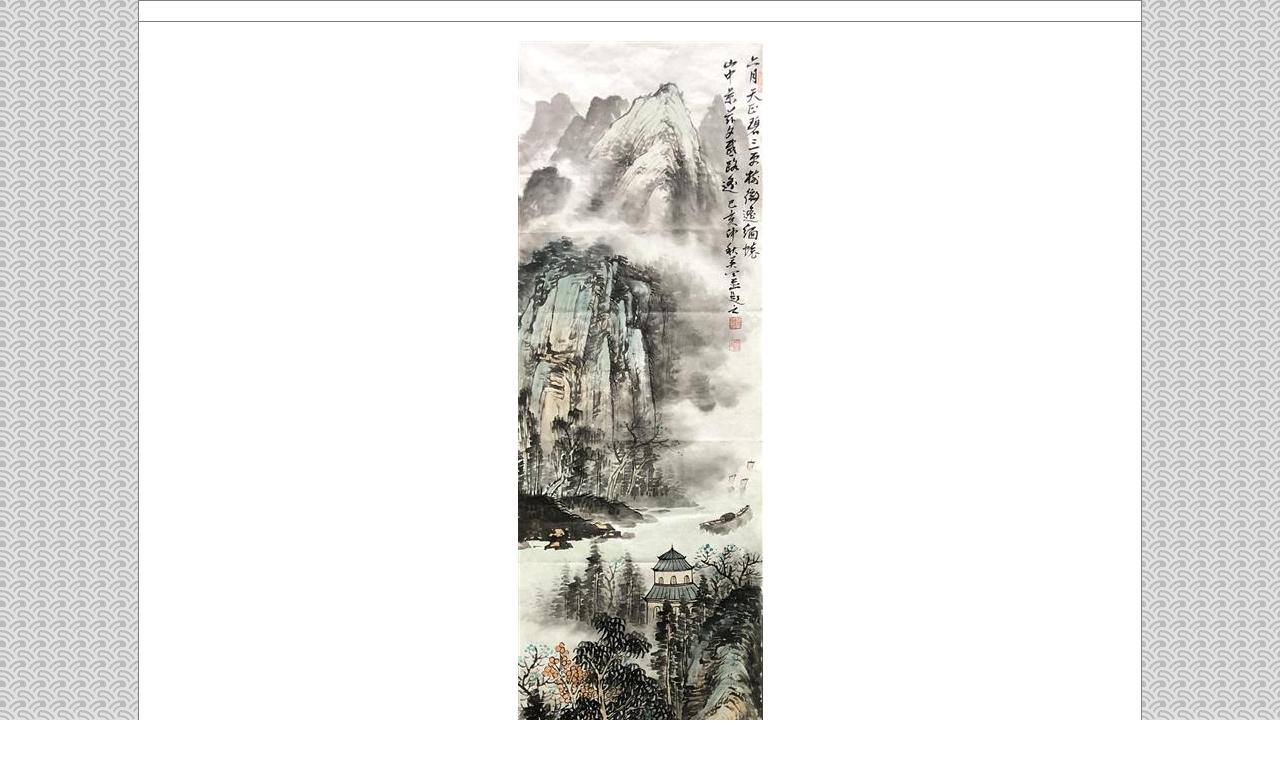

--- FILE ---
content_type: text/html; charset=utf-8
request_url: http://gdmjmj.com/artermore2.aspx?id=1992
body_size: 8978
content:



 

<!DOCTYPE html PUBLIC "-//W3C//DTD XHTML 1.0 Transitional//EN" "http://www.w3.org/TR/xhtml1/DTD/xhtml1-transitional.dtd">

<html xmlns="http://www.w3.org/1999/xhtml">
<head><meta http-equiv="X-UA-Compatible" content="IE=EmulateIE7" /><title>
	欢迎来访国风轩画廊
</title><link href="main.css" rel="stylesheet" type="text/css" /></head>
<body  background="images\bg-002.gif">
    <form method="post" action="./artermore2.aspx?id=1992" id="form1">
<div class="aspNetHidden">
<input type="hidden" name="__EVENTTARGET" id="__EVENTTARGET" value="" />
<input type="hidden" name="__EVENTARGUMENT" id="__EVENTARGUMENT" value="" />
<input type="hidden" name="__VIEWSTATE" id="__VIEWSTATE" value="/[base64]/aWQ9MTk5MSAnPjxpbWcgYWx0PSfkuIrkuIDluYUnIHNyYz0nYTEuanBnJyAgPjwvYT5kZAIFDw8WAh8CBUs8YSBocmVmPSdhcnRlcm1vcmUyLmFzcHg/aWQ9MTk5MyAnPjxpbWcgYWx0PSfkuIvkuIDluYUnIHNyYz0nYjEuanBnJyAgPjwvYT5kZAIHDw8WAh8CBQnlsbHmsLTnlLtkZAIJDw8WAh8CBQYxMzYqMzVkZAILDw8WAh8CBQnnpZ3oi7HlhaxkZAINDw8WAh8CBQbljY/[base64]/lrrbljY/[base64]/[base64]/aWQ9ODQzHwIFCXpodSB4aWFuZx8KGwAAAAAAAAAAAQAAAB8HAiBkZAIDDw8WAh8CBQM4NDNkZAIFDw8WAh8CBQl6aHUgeGlhbmdkZAIHDw8WAh8CBQ/lsLrlr7jvvJoxMzYqMzRkZAIJDw8WAh8CBQ/llK7ku7fvvJrljY/llYZkZAILDw8WBh8GCo0BHwIFCeW3suS6pOa1gR8HAgRkZAIED2QWDAIBDw8WCh8DBSF+L3NtYWxsaW1nLzEzNTM2MDc4ODVJTUdfMTA5Ni5qcGcfBAUYfi9hcnRlcm1vcmUyLmFzcHg/aWQ9ODQ0HwIFCXpodSB4aWFuZx8KGwAAAAAAAAAAAQAAAB8HAiBkZAIDDw8WAh8CBQM4NDRkZAIFDw8WAh8CBQl6aHUgeGlhbmdkZAIHDw8WAh8CBQ/lsLrlr7jvvJoxMzYqMzRkZAIJDw8WAh8CBQ/llK7ku7fvvJrljY/llYZkZAILDw8WBh8GCo0BHwIFCeW3suS6pOa1gR8HAgRkZAIFD2QWDAIBDw8WCh8DBSF+L3NtYWxsaW1nLzEzNTc3MTE1NjBJTUdfMTA5Ny5qcGcfBAUYfi9hcnRlcm1vcmUyLmFzcHg/aWQ9ODQ1HwIFCXpodSB4aWFuZx8KGwAAAAAAAAAAAQAAAB8HAiBkZAIDDw8WAh8CBQM4NDVkZAIFDw8WAh8CBQl6aHUgeGlhbmdkZAIHDw8WAh8CBQ/lsLrlr7jvvJoxMzYqMzRkZAIJDw8WAh8CBQ/llK7ku7fvvJrljY/llYZkZAILDw8WBh8GCo0BHwIFCeW3suS6pOa1gR8HAgRkZAIGD2QWDAIBDw8WCh8DBTN+L3NtYWxsaW1nLzM1MTg1MTk4N+W+ruS/oeWbvueJh18yMDE3MTAyNTEwMzUxMi5qcGcfBAUZfi9hcnRlcm1vcmUyLmFzcHg/[base64]/oeWbvueJh18yMDE3MTAyNTEwMzUxOC5qcGcfBAUZfi9hcnRlcm1vcmUyLmFzcHg/[base64]/lsLrlr7jvvJoxMzYqNjhkZAIJDw8WAh8CBQ/llK7ku7fvvJrljY/llYZkZAILDw8WBh8GCiMfAgUG5pyq5ZSuHwcCBGRkAgoPZBYMAgEPDxYKHwMFNH4vc21hbGxpbWcvMjEzNDUzMzYyNeW+ruS/oeWbvueJh18yMDE3MTEwMzEzMDk1Ny5qcGcfBAUZfi9hcnRlcm1vcmUyLmFzcHg/[base64]/lsLrlr7jvvJoxMzYqMzVkZAIJDw8WAh8CBQ/llK7ku7fvvJrljY/[base64]/lsLrlr7jvvJoxMzUqMzVkZAIJDw8WAh8CBQ/llK7ku7fvvJrljY/llYZkZAILDw8WBh8GCiMfAgUG5pyq5ZSuHwcCBGRkAhAPZBYMAgEPDxYKHwMFIn4vc21hbGxpbWcvMTE1MTc2MzQxOOelneiLseWFrC5qcGcfBAUZfi9hcnRlcm1vcmUyLmFzcHg/[base64]/[base64]/[base64]/[base64]/[base64]" />
</div>

<script type="text/javascript">
//<![CDATA[
var theForm = document.forms['form1'];
if (!theForm) {
    theForm = document.form1;
}
function __doPostBack(eventTarget, eventArgument) {
    if (!theForm.onsubmit || (theForm.onsubmit() != false)) {
        theForm.__EVENTTARGET.value = eventTarget;
        theForm.__EVENTARGUMENT.value = eventArgument;
        theForm.submit();
    }
}
//]]>
</script>


<div class="aspNetHidden">

	<input type="hidden" name="__VIEWSTATEGENERATOR" id="__VIEWSTATEGENERATOR" value="1D3FFAA5" />
	<input type="hidden" name="__EVENTVALIDATION" id="__EVENTVALIDATION" value="/wEdAALYgThj5kVriYRWJ4xoplDLBTUhcxvRQr4EtnAVWAX0K3Quz5RU0ElnyZSLdk2yNkenvjc/XR6+Jrkz7GNUuVF5" />
</div>
    <table align="center" border="0" cellpadding="0" cellspacing="0" width="1000" 
        bgcolor="White">
        <tr>
            <td>
            
 
            
            </td>
        </tr>
        
        <tr>
            <td align="center">
                

<style type="text/css">
    .style1
    {
        height: 20px;
    }
.style3 {
	text-align: left;
}
.style4 {
	text-align: center;
}
.style5 {
	text-align: right;
}
</style>

<table width="1000" border="0" cellpadding="0" cellspacing="0">
    <tr>
        <td style="height: 375px">
            <div>
	<table cellspacing="0" rules="all" border="1" id="artermore21_GridView1" style="height:356px;width:1000px;border-collapse:collapse;">
		<tr>
			<th scope="col">&nbsp;</th>
		</tr><tr align="center" valign="middle" style="font-size:6pt;text-decoration:none;">
			<td>
							<table width="1000" border="0" cellpadding="0" cellspacing="0">
								<tr>
									<td align="center"><br />
                                        <a id="artermore21_GridView1_HyperLink1_0" href="artermore2.aspx?id=1993"><img src="bigimg/1987508959%E7%A5%9D%E8%8B%B1%E5%85%AC2.jpg" alt="下一幅" /></a></td>
								</tr>
								<tr>
									<td class="style3" style="height: 223px; text-align: center;">
									<table cellpadding="0" cellspacing="0" style="width: 997px; height: 25px" align="center">
										<!-- MSTableType="layout" -->
										<tr>
											<td valign="top" style="width: 95px">&nbsp;</td>
											<td valign="top" style="width: 773px">
											<table style="width: 100%">
												<tr>
													<td>&nbsp;&nbsp; 
                                                        </td>
													<td>&nbsp;</td>
													<td class="style5">
                                                        </td>
												</tr>
											</table>
											</td>
											<td valign="top" class="style5" style="height: 25px; width: 129px">&nbsp;</td>
										</tr>
									</table>
									<table align="center" border="1" cellpadding="0" cellspacing="0" style="width: 494px">
										<tr>
											<td width="50">作品：</td>
											<td colspan="2" style="width: 84px">
											<span id="artermore21_GridView1_Label1_0">山水画</span>
											</td>
											<td class="style5">尺寸：</td>
											<td width="100" align="left">
											<span id="artermore21_GridView1_Label2_0">136*35</span>
											</td>
										</tr>
										<tr>
											<td style="height: 21px">作者：</td>
											<td colspan="2" style="width: 84px; height: 21px;">
											<span id="artermore21_GridView1_Label3_0">祝英公</span>
											</td>
											<td class="style5" style="height: 21px">售价：</td>
											<td style="height: 21px">
											<span id="artermore21_GridView1_Label4_0">协商</span>
											</td>
										</tr>
										<tr>
											<td class="style4" colspan="2" style="width: 84px; height: 60px;">作者简介： 
											<span id="artermore21_GridView1_Label7_0" style="color:White;">209</span>
											</td>
											<td colspan="3" align="left" style="height: 60px; text-align: justify;">
											<span id="artermore21_GridView1_Label5_0" style="display:inline-block;height:21px;width:386px;">祝英公,又名祝庆刚，卧龙山庄主人，１９６２年生于河南扶沟，先...</span>
                                                <br />
                                                <a id="artermore21_GridView1_LinkButton1_0" href="javascript:__doPostBack(&#39;artermore21$GridView1$ctl02$LinkButton1&#39;,&#39;&#39;)" style="color:Blue;">更多信息>></a></td>
										
										
										</tr>
										<tr>
											<td class="style1">备注：</td>
											<td colspan="4" class="style1">
											<span id="artermore21_GridView1_Label6_0" style="color:Black;">未售</span>
											</td>
										</tr>
									</table>
                                        &nbsp;
                                    </td>
								</tr>
							</table>
						</td>
		</tr>
	</table>
</div>
        </td>
    </tr>
</table>

            </td>
        </tr>
         <tr>
            <td align="center" style="height: 11px">
               作者其他作品：
            </td>
        </tr>
          <tr>
            <td align="center">
                
<style type="text/css">
    .style1
    {
        width: 100%;
    }
</style>
<table border="0" cellpadding="0" cellspacing="0" width="650">
   
    <tr>
        <td align="center">
            <table id="artermore5_DataList1" cellspacing="0" style="width:634px;border-collapse:collapse;">
	<tr>
		<td>
                    <table cellpadding="0" cellspacing="0" border="0" 
                        style="height: 233px; width: 148px">
                        <tr>
                            <td align="center" style="width: 148px; height: 133px">
                                <table border="0" cellpadding="0" cellspacing="0" width="140" height="140">
                                    <tr>
                                        <td align="center" valign="middle" style="width: 138px; height: 138px;" id="TB1">
                                            <a id="artermore5_DataList1_HyperLink3_0" href="artermore2.aspx?id=810" style="display:inline-block;border-color:#FF8000;border-width:0px;"><img src="smallimg/1880560765%E7%A5%9D%E8%8B%B1%E5%85%AC0.jpg" alt="zhu  xiang" /></a>&nbsp;</td>
                                    </tr>
                                </table>
                            </td>
                        </tr>
                        <tr>
                            <td align="center" style="width: 148px; height: 48px">
                                
                                <a id="artermore5_DataList1_HyperLink1_0" target="_blank">zhu  xiang</a>
                                <br />
                                <span id="artermore5_DataList1_Label2_0" style="display:inline-block;width:94px;">尺寸：136*68</span>
                                <br />
                                <span id="artermore5_DataList1_Label1_0" style="display:inline-block;width:98px;">售价：协商</span><br />
                                <span id="artermore5_DataList1_Label3_0" style="display:inline-block;color:Red;width:97px;">已交流</span></td>
                        </tr>
                    </table>
                </td><td>
                    <table cellpadding="0" cellspacing="0" border="0" 
                        style="height: 233px; width: 148px">
                        <tr>
                            <td align="center" style="width: 148px; height: 133px">
                                <table border="0" cellpadding="0" cellspacing="0" width="140" height="140">
                                    <tr>
                                        <td align="center" valign="middle" style="width: 138px; height: 138px;" id="TB1">
                                            <a id="artermore5_DataList1_HyperLink3_1" href="artermore2.aspx?id=811" style="display:inline-block;border-color:#FF8000;border-width:0px;"><img src="smallimg/317191035%E7%A5%9D%E8%8B%B1%E5%85%AC1.jpg" alt="zhu  xiang" /></a>&nbsp;</td>
                                    </tr>
                                </table>
                            </td>
                        </tr>
                        <tr>
                            <td align="center" style="width: 148px; height: 48px">
                                
                                <a id="artermore5_DataList1_HyperLink1_1" target="_blank">zhu  xiang</a>
                                <br />
                                <span id="artermore5_DataList1_Label2_1" style="display:inline-block;width:94px;">尺寸：248*61</span>
                                <br />
                                <span id="artermore5_DataList1_Label1_1" style="display:inline-block;width:98px;">售价：协商</span><br />
                                <span id="artermore5_DataList1_Label3_1" style="display:inline-block;color:Red;width:97px;">已交流</span></td>
                        </tr>
                    </table>
                </td><td>
                    <table cellpadding="0" cellspacing="0" border="0" 
                        style="height: 233px; width: 148px">
                        <tr>
                            <td align="center" style="width: 148px; height: 133px">
                                <table border="0" cellpadding="0" cellspacing="0" width="140" height="140">
                                    <tr>
                                        <td align="center" valign="middle" style="width: 138px; height: 138px;" id="TB1">
                                            <a id="artermore5_DataList1_HyperLink3_2" href="artermore2.aspx?id=842" style="display:inline-block;border-color:#FF8000;border-width:0px;"><img src="smallimg/707477449IMG_1091.jpg" alt="zhu xiang" /></a>&nbsp;</td>
                                    </tr>
                                </table>
                            </td>
                        </tr>
                        <tr>
                            <td align="center" style="width: 148px; height: 48px">
                                
                                <a id="artermore5_DataList1_HyperLink1_2" target="_blank">zhu xiang</a>
                                <br />
                                <span id="artermore5_DataList1_Label2_2" style="display:inline-block;width:94px;">尺寸：136*34</span>
                                <br />
                                <span id="artermore5_DataList1_Label1_2" style="display:inline-block;width:98px;">售价：协商</span><br />
                                <span id="artermore5_DataList1_Label3_2" style="display:inline-block;color:Red;width:97px;">已交流</span></td>
                        </tr>
                    </table>
                </td><td>
                    <table cellpadding="0" cellspacing="0" border="0" 
                        style="height: 233px; width: 148px">
                        <tr>
                            <td align="center" style="width: 148px; height: 133px">
                                <table border="0" cellpadding="0" cellspacing="0" width="140" height="140">
                                    <tr>
                                        <td align="center" valign="middle" style="width: 138px; height: 138px;" id="TB1">
                                            <a id="artermore5_DataList1_HyperLink3_3" href="artermore2.aspx?id=843" style="display:inline-block;border-color:#FF8000;border-width:0px;"><img src="smallimg/196887077IMG_1093.jpg" alt="zhu xiang" /></a>&nbsp;</td>
                                    </tr>
                                </table>
                            </td>
                        </tr>
                        <tr>
                            <td align="center" style="width: 148px; height: 48px">
                                
                                <a id="artermore5_DataList1_HyperLink1_3" target="_blank">zhu xiang</a>
                                <br />
                                <span id="artermore5_DataList1_Label2_3" style="display:inline-block;width:94px;">尺寸：136*34</span>
                                <br />
                                <span id="artermore5_DataList1_Label1_3" style="display:inline-block;width:98px;">售价：协商</span><br />
                                <span id="artermore5_DataList1_Label3_3" style="display:inline-block;color:Red;width:97px;">已交流</span></td>
                        </tr>
                    </table>
                </td><td>
                    <table cellpadding="0" cellspacing="0" border="0" 
                        style="height: 233px; width: 148px">
                        <tr>
                            <td align="center" style="width: 148px; height: 133px">
                                <table border="0" cellpadding="0" cellspacing="0" width="140" height="140">
                                    <tr>
                                        <td align="center" valign="middle" style="width: 138px; height: 138px;" id="TB1">
                                            <a id="artermore5_DataList1_HyperLink3_4" href="artermore2.aspx?id=844" style="display:inline-block;border-color:#FF8000;border-width:0px;"><img src="smallimg/1353607885IMG_1096.jpg" alt="zhu xiang" /></a>&nbsp;</td>
                                    </tr>
                                </table>
                            </td>
                        </tr>
                        <tr>
                            <td align="center" style="width: 148px; height: 48px">
                                
                                <a id="artermore5_DataList1_HyperLink1_4" target="_blank">zhu xiang</a>
                                <br />
                                <span id="artermore5_DataList1_Label2_4" style="display:inline-block;width:94px;">尺寸：136*34</span>
                                <br />
                                <span id="artermore5_DataList1_Label1_4" style="display:inline-block;width:98px;">售价：协商</span><br />
                                <span id="artermore5_DataList1_Label3_4" style="display:inline-block;color:Red;width:97px;">已交流</span></td>
                        </tr>
                    </table>
                </td><td>
                    <table cellpadding="0" cellspacing="0" border="0" 
                        style="height: 233px; width: 148px">
                        <tr>
                            <td align="center" style="width: 148px; height: 133px">
                                <table border="0" cellpadding="0" cellspacing="0" width="140" height="140">
                                    <tr>
                                        <td align="center" valign="middle" style="width: 138px; height: 138px;" id="TB1">
                                            <a id="artermore5_DataList1_HyperLink3_5" href="artermore2.aspx?id=845" style="display:inline-block;border-color:#FF8000;border-width:0px;"><img src="smallimg/1357711560IMG_1097.jpg" alt="zhu xiang" /></a>&nbsp;</td>
                                    </tr>
                                </table>
                            </td>
                        </tr>
                        <tr>
                            <td align="center" style="width: 148px; height: 48px">
                                
                                <a id="artermore5_DataList1_HyperLink1_5" target="_blank">zhu xiang</a>
                                <br />
                                <span id="artermore5_DataList1_Label2_5" style="display:inline-block;width:94px;">尺寸：136*34</span>
                                <br />
                                <span id="artermore5_DataList1_Label1_5" style="display:inline-block;width:98px;">售价：协商</span><br />
                                <span id="artermore5_DataList1_Label3_5" style="display:inline-block;color:Red;width:97px;">已交流</span></td>
                        </tr>
                    </table>
                </td>
	</tr><tr>
		<td>
                    <table cellpadding="0" cellspacing="0" border="0" 
                        style="height: 233px; width: 148px">
                        <tr>
                            <td align="center" style="width: 148px; height: 133px">
                                <table border="0" cellpadding="0" cellspacing="0" width="140" height="140">
                                    <tr>
                                        <td align="center" valign="middle" style="width: 138px; height: 138px;" id="TB1">
                                            <a id="artermore5_DataList1_HyperLink3_6" href="artermore2.aspx?id=1914" style="display:inline-block;border-color:#FF8000;border-width:0px;"><img src="smallimg/351851987%E5%BE%AE%E4%BF%A1%E5%9B%BE%E7%89%87_20171025103512.jpg" alt="花鸟01liang" /></a>&nbsp;</td>
                                    </tr>
                                </table>
                            </td>
                        </tr>
                        <tr>
                            <td align="center" style="width: 148px; height: 48px">
                                
                                <a id="artermore5_DataList1_HyperLink1_6" target="_blank">花鸟01liang</a>
                                <br />
                                <span id="artermore5_DataList1_Label2_6" style="display:inline-block;width:94px;">尺寸：136*68</span>
                                <br />
                                <span id="artermore5_DataList1_Label1_6" style="display:inline-block;width:98px;">售价：协商</span><br />
                                <span id="artermore5_DataList1_Label3_6" style="display:inline-block;color:Black;width:97px;">未售</span></td>
                        </tr>
                    </table>
                </td><td>
                    <table cellpadding="0" cellspacing="0" border="0" 
                        style="height: 233px; width: 148px">
                        <tr>
                            <td align="center" style="width: 148px; height: 133px">
                                <table border="0" cellpadding="0" cellspacing="0" width="140" height="140">
                                    <tr>
                                        <td align="center" valign="middle" style="width: 138px; height: 138px;" id="TB1">
                                            <a id="artermore5_DataList1_HyperLink3_7" href="artermore2.aspx?id=1915" style="display:inline-block;border-color:#FF8000;border-width:0px;"><img src="smallimg/579671371%E5%BE%AE%E4%BF%A1%E5%9B%BE%E7%89%87_20171025103518.jpg" alt="花鸟02liang" /></a>&nbsp;</td>
                                    </tr>
                                </table>
                            </td>
                        </tr>
                        <tr>
                            <td align="center" style="width: 148px; height: 48px">
                                
                                <a id="artermore5_DataList1_HyperLink1_7" target="_blank">花鸟02liang</a>
                                <br />
                                <span id="artermore5_DataList1_Label2_7" style="display:inline-block;width:94px;">尺寸：136*68</span>
                                <br />
                                <span id="artermore5_DataList1_Label1_7" style="display:inline-block;width:98px;">售价：协商</span><br />
                                <span id="artermore5_DataList1_Label3_7" style="display:inline-block;color:Red;width:97px;">已交流</span></td>
                        </tr>
                    </table>
                </td><td>
                    <table cellpadding="0" cellspacing="0" border="0" 
                        style="height: 233px; width: 148px">
                        <tr>
                            <td align="center" style="width: 148px; height: 133px">
                                <table border="0" cellpadding="0" cellspacing="0" width="140" height="140">
                                    <tr>
                                        <td align="center" valign="middle" style="width: 138px; height: 138px;" id="TB1">
                                            <a id="artermore5_DataList1_HyperLink3_8" href="artermore2.aspx?id=1917" style="display:inline-block;border-color:#FF8000;border-width:0px;"><img src="smallimg/1976869386%E5%BE%AE%E4%BF%A1%E5%9B%BE%E7%89%87_20171027102539.jpg" alt="山水" /></a>&nbsp;</td>
                                    </tr>
                                </table>
                            </td>
                        </tr>
                        <tr>
                            <td align="center" style="width: 148px; height: 48px">
                                
                                <a id="artermore5_DataList1_HyperLink1_8" target="_blank">山水</a>
                                <br />
                                <span id="artermore5_DataList1_Label2_8" style="display:inline-block;width:94px;">尺寸：178*48</span>
                                <br />
                                <span id="artermore5_DataList1_Label1_8" style="display:inline-block;width:98px;">售价：协商</span><br />
                                <span id="artermore5_DataList1_Label3_8" style="display:inline-block;color:Red;width:97px;">已交流</span></td>
                        </tr>
                    </table>
                </td><td>
                    <table cellpadding="0" cellspacing="0" border="0" 
                        style="height: 233px; width: 148px">
                        <tr>
                            <td align="center" style="width: 148px; height: 133px">
                                <table border="0" cellpadding="0" cellspacing="0" width="140" height="140">
                                    <tr>
                                        <td align="center" valign="middle" style="width: 138px; height: 138px;" id="TB1">
                                            <a id="artermore5_DataList1_HyperLink3_9" href="artermore2.aspx?id=1918" style="display:inline-block;border-color:#FF8000;border-width:0px;"><img src="smallimg/435272386%E5%BE%AE%E4%BF%A1%E5%9B%BE%E7%89%87_20171103130825.jpg" alt="花鸟03zeng" /></a>&nbsp;</td>
                                    </tr>
                                </table>
                            </td>
                        </tr>
                        <tr>
                            <td align="center" style="width: 148px; height: 48px">
                                
                                <a id="artermore5_DataList1_HyperLink1_9" target="_blank">花鸟03zeng</a>
                                <br />
                                <span id="artermore5_DataList1_Label2_9" style="display:inline-block;width:94px;">尺寸：136*68</span>
                                <br />
                                <span id="artermore5_DataList1_Label1_9" style="display:inline-block;width:98px;">售价：协商</span><br />
                                <span id="artermore5_DataList1_Label3_9" style="display:inline-block;color:Black;width:97px;">未售</span></td>
                        </tr>
                    </table>
                </td><td>
                    <table cellpadding="0" cellspacing="0" border="0" 
                        style="height: 233px; width: 148px">
                        <tr>
                            <td align="center" style="width: 148px; height: 133px">
                                <table border="0" cellpadding="0" cellspacing="0" width="140" height="140">
                                    <tr>
                                        <td align="center" valign="middle" style="width: 138px; height: 138px;" id="TB1">
                                            <a id="artermore5_DataList1_HyperLink3_10" href="artermore2.aspx?id=1919" style="display:inline-block;border-color:#FF8000;border-width:0px;"><img src="smallimg/2134533625%E5%BE%AE%E4%BF%A1%E5%9B%BE%E7%89%87_20171103130957.jpg" alt="花鸟04zeng" /></a>&nbsp;</td>
                                    </tr>
                                </table>
                            </td>
                        </tr>
                        <tr>
                            <td align="center" style="width: 148px; height: 48px">
                                
                                <a id="artermore5_DataList1_HyperLink1_10" target="_blank">花鸟04zeng</a>
                                <br />
                                <span id="artermore5_DataList1_Label2_10" style="display:inline-block;width:94px;">尺寸：136*68</span>
                                <br />
                                <span id="artermore5_DataList1_Label1_10" style="display:inline-block;width:98px;">售价：协商</span><br />
                                <span id="artermore5_DataList1_Label3_10" style="display:inline-block;color:Black;width:97px;">未售</span></td>
                        </tr>
                    </table>
                </td><td>
                    <table cellpadding="0" cellspacing="0" border="0" 
                        style="height: 233px; width: 148px">
                        <tr>
                            <td align="center" style="width: 148px; height: 133px">
                                <table border="0" cellpadding="0" cellspacing="0" width="140" height="140">
                                    <tr>
                                        <td align="center" valign="middle" style="width: 138px; height: 138px;" id="TB1">
                                            <a id="artermore5_DataList1_HyperLink3_11" href="artermore2.aspx?id=1920" style="display:inline-block;border-color:#FF8000;border-width:0px;"><img src="smallimg/751710387%E5%BE%AE%E4%BF%A1%E5%9B%BE%E7%89%87_20171108151941.jpg" alt="山水01" /></a>&nbsp;</td>
                                    </tr>
                                </table>
                            </td>
                        </tr>
                        <tr>
                            <td align="center" style="width: 148px; height: 48px">
                                
                                <a id="artermore5_DataList1_HyperLink1_11" target="_blank">山水01</a>
                                <br />
                                <span id="artermore5_DataList1_Label2_11" style="display:inline-block;width:94px;">尺寸：136*68</span>
                                <br />
                                <span id="artermore5_DataList1_Label1_11" style="display:inline-block;width:98px;">售价：协商</span><br />
                                <span id="artermore5_DataList1_Label3_11" style="display:inline-block;color:Red;width:97px;">已交流</span></td>
                        </tr>
                    </table>
                </td>
	</tr><tr>
		<td>
                    <table cellpadding="0" cellspacing="0" border="0" 
                        style="height: 233px; width: 148px">
                        <tr>
                            <td align="center" style="width: 148px; height: 133px">
                                <table border="0" cellpadding="0" cellspacing="0" width="140" height="140">
                                    <tr>
                                        <td align="center" valign="middle" style="width: 138px; height: 138px;" id="TB1">
                                            <a id="artermore5_DataList1_HyperLink3_12" href="artermore2.aspx?id=1922" style="display:inline-block;border-color:#FF8000;border-width:0px;"><img src="smallimg/1565039399%E5%BE%AE%E4%BF%A1%E5%9B%BE%E7%89%87_20171127093203.jpg" alt="花鸟005" /></a>&nbsp;</td>
                                    </tr>
                                </table>
                            </td>
                        </tr>
                        <tr>
                            <td align="center" style="width: 148px; height: 48px">
                                
                                <a id="artermore5_DataList1_HyperLink1_12" target="_blank">花鸟005</a>
                                <br />
                                <span id="artermore5_DataList1_Label2_12" style="display:inline-block;width:94px;">尺寸：136*35</span>
                                <br />
                                <span id="artermore5_DataList1_Label1_12" style="display:inline-block;width:98px;">售价：协商</span><br />
                                <span id="artermore5_DataList1_Label3_12" style="display:inline-block;color:Black;width:97px;">未售</span></td>
                        </tr>
                    </table>
                </td><td>
                    <table cellpadding="0" cellspacing="0" border="0" 
                        style="height: 233px; width: 148px">
                        <tr>
                            <td align="center" style="width: 148px; height: 133px">
                                <table border="0" cellpadding="0" cellspacing="0" width="140" height="140">
                                    <tr>
                                        <td align="center" valign="middle" style="width: 138px; height: 138px;" id="TB1">
                                            <a id="artermore5_DataList1_HyperLink3_13" href="artermore2.aspx?id=1923" style="display:inline-block;border-color:#FF8000;border-width:0px;"><img src="smallimg/1256786408%E5%BE%AE%E4%BF%A1%E5%9B%BE%E7%89%87_20171127093212.jpg" alt="花鸟006" /></a>&nbsp;</td>
                                    </tr>
                                </table>
                            </td>
                        </tr>
                        <tr>
                            <td align="center" style="width: 148px; height: 48px">
                                
                                <a id="artermore5_DataList1_HyperLink1_13" target="_blank">花鸟006</a>
                                <br />
                                <span id="artermore5_DataList1_Label2_13" style="display:inline-block;width:94px;">尺寸：136*35</span>
                                <br />
                                <span id="artermore5_DataList1_Label1_13" style="display:inline-block;width:98px;">售价：协商</span><br />
                                <span id="artermore5_DataList1_Label3_13" style="display:inline-block;color:Black;width:97px;">未售</span></td>
                        </tr>
                    </table>
                </td><td>
                    <table cellpadding="0" cellspacing="0" border="0" 
                        style="height: 233px; width: 148px">
                        <tr>
                            <td align="center" style="width: 148px; height: 133px">
                                <table border="0" cellpadding="0" cellspacing="0" width="140" height="140">
                                    <tr>
                                        <td align="center" valign="middle" style="width: 138px; height: 138px;" id="TB1">
                                            <a id="artermore5_DataList1_HyperLink3_14" href="artermore2.aspx?id=1924" style="display:inline-block;border-color:#FF8000;border-width:0px;"><img src="smallimg/215527085%E5%BE%AE%E4%BF%A1%E5%9B%BE%E7%89%87_20171127093217.jpg" alt="花鸟007" /></a>&nbsp;</td>
                                    </tr>
                                </table>
                            </td>
                        </tr>
                        <tr>
                            <td align="center" style="width: 148px; height: 48px">
                                
                                <a id="artermore5_DataList1_HyperLink1_14" target="_blank">花鸟007</a>
                                <br />
                                <span id="artermore5_DataList1_Label2_14" style="display:inline-block;width:94px;">尺寸：136*35</span>
                                <br />
                                <span id="artermore5_DataList1_Label1_14" style="display:inline-block;width:98px;">售价：协商</span><br />
                                <span id="artermore5_DataList1_Label3_14" style="display:inline-block;color:Black;width:97px;">未售</span></td>
                        </tr>
                    </table>
                </td><td>
                    <table cellpadding="0" cellspacing="0" border="0" 
                        style="height: 233px; width: 148px">
                        <tr>
                            <td align="center" style="width: 148px; height: 133px">
                                <table border="0" cellpadding="0" cellspacing="0" width="140" height="140">
                                    <tr>
                                        <td align="center" valign="middle" style="width: 138px; height: 138px;" id="TB1">
                                            <a id="artermore5_DataList1_HyperLink3_15" href="artermore2.aspx?id=1925" style="display:inline-block;border-color:#FF8000;border-width:0px;"><img src="smallimg/1213706284%E5%BE%AE%E4%BF%A1%E5%9B%BE%E7%89%87_20171127093223.jpg" alt="花鸟008" /></a>&nbsp;</td>
                                    </tr>
                                </table>
                            </td>
                        </tr>
                        <tr>
                            <td align="center" style="width: 148px; height: 48px">
                                
                                <a id="artermore5_DataList1_HyperLink1_15" target="_blank">花鸟008</a>
                                <br />
                                <span id="artermore5_DataList1_Label2_15" style="display:inline-block;width:94px;">尺寸：135*35</span>
                                <br />
                                <span id="artermore5_DataList1_Label1_15" style="display:inline-block;width:98px;">售价：协商</span><br />
                                <span id="artermore5_DataList1_Label3_15" style="display:inline-block;color:Black;width:97px;">未售</span></td>
                        </tr>
                    </table>
                </td><td>
                    <table cellpadding="0" cellspacing="0" border="0" 
                        style="height: 233px; width: 148px">
                        <tr>
                            <td align="center" style="width: 148px; height: 133px">
                                <table border="0" cellpadding="0" cellspacing="0" width="140" height="140">
                                    <tr>
                                        <td align="center" valign="middle" style="width: 138px; height: 138px;" id="TB1">
                                            <a id="artermore5_DataList1_HyperLink3_16" href="artermore2.aspx?id=1961" style="display:inline-block;border-color:#FF8000;border-width:0px;"><img src="smallimg/1151763418%E7%A5%9D%E8%8B%B1%E5%85%AC.jpg" alt="山水" /></a>&nbsp;</td>
                                    </tr>
                                </table>
                            </td>
                        </tr>
                        <tr>
                            <td align="center" style="width: 148px; height: 48px">
                                
                                <a id="artermore5_DataList1_HyperLink1_16" target="_blank">山水</a>
                                <br />
                                <span id="artermore5_DataList1_Label2_16" style="display:inline-block;width:94px;">尺寸：178*48</span>
                                <br />
                                <span id="artermore5_DataList1_Label1_16" style="display:inline-block;width:98px;">售价：协商</span><br />
                                <span id="artermore5_DataList1_Label3_16" style="display:inline-block;color:Black;width:97px;">未售</span></td>
                        </tr>
                    </table>
                </td><td>
                    <table cellpadding="0" cellspacing="0" border="0" 
                        style="height: 233px; width: 148px">
                        <tr>
                            <td align="center" style="width: 148px; height: 133px">
                                <table border="0" cellpadding="0" cellspacing="0" width="140" height="140">
                                    <tr>
                                        <td align="center" valign="middle" style="width: 138px; height: 138px;" id="TB1">
                                            <a id="artermore5_DataList1_HyperLink3_17" href="artermore2.aspx?id=1991" style="display:inline-block;border-color:#FF8000;border-width:0px;"><img src="smallimg/1001317568%E7%A5%9D%E8%8B%B1%E5%85%AC1.jpg" alt="山水画" /></a>&nbsp;</td>
                                    </tr>
                                </table>
                            </td>
                        </tr>
                        <tr>
                            <td align="center" style="width: 148px; height: 48px">
                                
                                <a id="artermore5_DataList1_HyperLink1_17" target="_blank">山水画</a>
                                <br />
                                <span id="artermore5_DataList1_Label2_17" style="display:inline-block;width:94px;">尺寸：136*35</span>
                                <br />
                                <span id="artermore5_DataList1_Label1_17" style="display:inline-block;width:98px;">售价：协商</span><br />
                                <span id="artermore5_DataList1_Label3_17" style="display:inline-block;color:Black;width:97px;">未售</span></td>
                        </tr>
                    </table>
                </td>
	</tr><tr>
		<td>
                    <table cellpadding="0" cellspacing="0" border="0" 
                        style="height: 233px; width: 148px">
                        <tr>
                            <td align="center" style="width: 148px; height: 133px">
                                <table border="0" cellpadding="0" cellspacing="0" width="140" height="140">
                                    <tr>
                                        <td align="center" valign="middle" style="width: 138px; height: 138px;" id="TB1">
                                            <a id="artermore5_DataList1_HyperLink3_18" href="artermore2.aspx?id=1992" style="display:inline-block;border-color:#FF8000;border-width:3px;border-style:solid;"><img src="smallimg/1987508959%E7%A5%9D%E8%8B%B1%E5%85%AC2.jpg" alt="山水画" /></a>&nbsp;</td>
                                    </tr>
                                </table>
                            </td>
                        </tr>
                        <tr>
                            <td align="center" style="width: 148px; height: 48px">
                                
                                <a id="artermore5_DataList1_HyperLink1_18" target="_blank">山水画</a>
                                <br />
                                <span id="artermore5_DataList1_Label2_18" style="display:inline-block;width:94px;">尺寸：136*35</span>
                                <br />
                                <span id="artermore5_DataList1_Label1_18" style="display:inline-block;width:98px;">售价：协商</span><br />
                                <span id="artermore5_DataList1_Label3_18" style="display:inline-block;color:Black;width:97px;">未售</span></td>
                        </tr>
                    </table>
                </td><td>
                    <table cellpadding="0" cellspacing="0" border="0" 
                        style="height: 233px; width: 148px">
                        <tr>
                            <td align="center" style="width: 148px; height: 133px">
                                <table border="0" cellpadding="0" cellspacing="0" width="140" height="140">
                                    <tr>
                                        <td align="center" valign="middle" style="width: 138px; height: 138px;" id="TB1">
                                            <a id="artermore5_DataList1_HyperLink3_19" href="artermore2.aspx?id=1993" style="display:inline-block;border-color:#FF8000;border-width:0px;"><img src="smallimg/1654877373%E7%A5%9D%E8%8B%B1%E5%85%AC3.jpg" alt="山水画" /></a>&nbsp;</td>
                                    </tr>
                                </table>
                            </td>
                        </tr>
                        <tr>
                            <td align="center" style="width: 148px; height: 48px">
                                
                                <a id="artermore5_DataList1_HyperLink1_19" target="_blank">山水画</a>
                                <br />
                                <span id="artermore5_DataList1_Label2_19" style="display:inline-block;width:94px;">尺寸：136*35</span>
                                <br />
                                <span id="artermore5_DataList1_Label1_19" style="display:inline-block;width:98px;">售价：协商</span><br />
                                <span id="artermore5_DataList1_Label3_19" style="display:inline-block;color:Black;width:97px;">未售</span></td>
                        </tr>
                    </table>
                </td><td>
                    <table cellpadding="0" cellspacing="0" border="0" 
                        style="height: 233px; width: 148px">
                        <tr>
                            <td align="center" style="width: 148px; height: 133px">
                                <table border="0" cellpadding="0" cellspacing="0" width="140" height="140">
                                    <tr>
                                        <td align="center" valign="middle" style="width: 138px; height: 138px;" id="TB1">
                                            <a id="artermore5_DataList1_HyperLink3_20" href="artermore2.aspx?id=1994" style="display:inline-block;border-color:#FF8000;border-width:0px;"><img src="smallimg/1188121549%E7%A5%9D%E8%8B%B1%E5%85%AC4.jpg" alt="山水画" /></a>&nbsp;</td>
                                    </tr>
                                </table>
                            </td>
                        </tr>
                        <tr>
                            <td align="center" style="width: 148px; height: 48px">
                                
                                <a id="artermore5_DataList1_HyperLink1_20" target="_blank">山水画</a>
                                <br />
                                <span id="artermore5_DataList1_Label2_20" style="display:inline-block;width:94px;">尺寸：136*35</span>
                                <br />
                                <span id="artermore5_DataList1_Label1_20" style="display:inline-block;width:98px;">售价：协商</span><br />
                                <span id="artermore5_DataList1_Label3_20" style="display:inline-block;color:Black;width:97px;">未售</span></td>
                        </tr>
                    </table>
                </td><td></td><td></td><td></td>
	</tr>
</table>
        </td>
    </tr>
</table>

                <br />
                <div align="center">
                    【<a href="javascript:window.close();"><span style="color: #0000ff">关闭窗口</span></a>】
                </div>
            </td>
        </tr>
        <tr>
            <td>
               
            </td>
        </tr>
    </table>
    </form>
</body>
</html>


--- FILE ---
content_type: text/css
request_url: http://gdmjmj.com/main.css
body_size: 438
content:
body a
{
    font-family: 宋体;
    text-decoration: none;
    color: #000000;
}



a:visited
{
    font-family: 宋体;
    text-decoration: none;
}

a:active
{
    color: #0066cc;
    font-family: 隶书;
}
a:hover
{
    color: #ff0000;
    font-family: 宋体;
    text-decoration: underline;
}

td
{
    font-size: 9pt;
    font-family: 宋体;
    line-height: 14pt;
    }

body
{
    font-size: 10pt;
    line-height: 14pt;
    background-color: #FFFFFF;
    font-family: 宋体;
}
body
{
    font-size: 10pt;
    font-family: 宋体;
    margin-bottom: 0px;
    margin-right: 0px;
    margin-top:0px;
    margin-left:0px;
}

img
{
    border-style: none;
}

input
{
    font-size: 10pt;
    font-family: 宋体,verdana,courier;
}
textarea
{
    font-size: 10pt;
    font-family: 宋体,verdana, courier;
}
